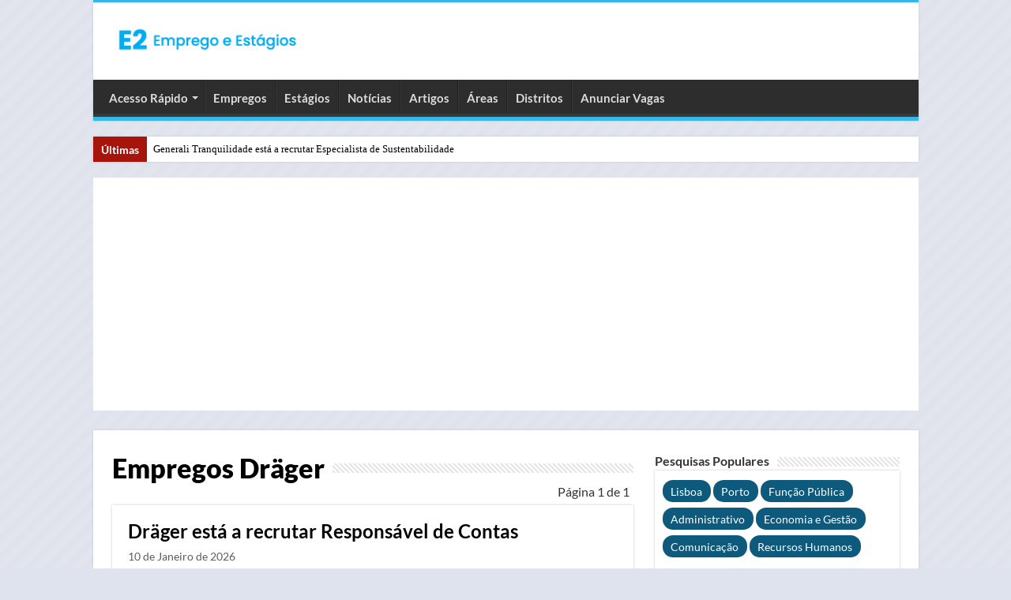

--- FILE ---
content_type: text/html; charset=UTF-8
request_url: https://www.empregoestagios.com/emprego-empresa/drager/
body_size: 14539
content:
<!DOCTYPE html>
<html lang="pt-PT">
<head>
<meta charset="UTF-8"/>
<link rel="profile" href="http://gmpg.org/xfn/11"/>
<link rel="pingback" href="https://www.empregoestagios.com/xmlrpc.php"/>
<link rel="preload" href="https://www.empregoestagios.com/wp-includes/js/jquery/jquery.min.js" as="script">
<link rel="preconnect" href="https://pagead2.googlesyndication.com" crossorigin>
<link rel="preconnect" href="https://fundingchoicesmessages.google.com" crossorigin>
<script data-cfasync="false" data-no-defer="1" data-no-minify="1" data-no-optimize="1">var ewww_webp_supported=!1;function check_webp_feature(A,e){var w;e=void 0!==e?e:function(){},ewww_webp_supported?e(ewww_webp_supported):((w=new Image).onload=function(){ewww_webp_supported=0<w.width&&0<w.height,e&&e(ewww_webp_supported)},w.onerror=function(){e&&e(!1)},w.src="data:image/webp;base64,"+{alpha:"UklGRkoAAABXRUJQVlA4WAoAAAAQAAAAAAAAAAAAQUxQSAwAAAARBxAR/Q9ERP8DAABWUDggGAAAABQBAJ0BKgEAAQAAAP4AAA3AAP7mtQAAAA=="}[A])}check_webp_feature("alpha");</script><script data-cfasync="false" data-no-defer="1" data-no-minify="1" data-no-optimize="1">var Arrive=function(c,w){"use strict";if(c.MutationObserver&&"undefined"!=typeof HTMLElement){var r,a=0,u=(r=HTMLElement.prototype.matches||HTMLElement.prototype.webkitMatchesSelector||HTMLElement.prototype.mozMatchesSelector||HTMLElement.prototype.msMatchesSelector,{matchesSelector:function(e,t){return e instanceof HTMLElement&&r.call(e,t)},addMethod:function(e,t,r){var a=e[t];e[t]=function(){return r.length==arguments.length?r.apply(this,arguments):"function"==typeof a?a.apply(this,arguments):void 0}},callCallbacks:function(e,t){t&&t.options.onceOnly&&1==t.firedElems.length&&(e=[e[0]]);for(var r,a=0;r=e[a];a++)r&&r.callback&&r.callback.call(r.elem,r.elem);t&&t.options.onceOnly&&1==t.firedElems.length&&t.me.unbindEventWithSelectorAndCallback.call(t.target,t.selector,t.callback)},checkChildNodesRecursively:function(e,t,r,a){for(var i,n=0;i=e[n];n++)r(i,t,a)&&a.push({callback:t.callback,elem:i}),0<i.childNodes.length&&u.checkChildNodesRecursively(i.childNodes,t,r,a)},mergeArrays:function(e,t){var r,a={};for(r in e)e.hasOwnProperty(r)&&(a[r]=e[r]);for(r in t)t.hasOwnProperty(r)&&(a[r]=t[r]);return a},toElementsArray:function(e){return e=void 0!==e&&("number"!=typeof e.length||e===c)?[e]:e}}),e=(l.prototype.addEvent=function(e,t,r,a){a={target:e,selector:t,options:r,callback:a,firedElems:[]};return this._beforeAdding&&this._beforeAdding(a),this._eventsBucket.push(a),a},l.prototype.removeEvent=function(e){for(var t,r=this._eventsBucket.length-1;t=this._eventsBucket[r];r--)e(t)&&(this._beforeRemoving&&this._beforeRemoving(t),(t=this._eventsBucket.splice(r,1))&&t.length&&(t[0].callback=null))},l.prototype.beforeAdding=function(e){this._beforeAdding=e},l.prototype.beforeRemoving=function(e){this._beforeRemoving=e},l),t=function(i,n){var o=new e,l=this,s={fireOnAttributesModification:!1};return o.beforeAdding(function(t){var e=t.target;e!==c.document&&e!==c||(e=document.getElementsByTagName("html")[0]);var r=new MutationObserver(function(e){n.call(this,e,t)}),a=i(t.options);r.observe(e,a),t.observer=r,t.me=l}),o.beforeRemoving(function(e){e.observer.disconnect()}),this.bindEvent=function(e,t,r){t=u.mergeArrays(s,t);for(var a=u.toElementsArray(this),i=0;i<a.length;i++)o.addEvent(a[i],e,t,r)},this.unbindEvent=function(){var r=u.toElementsArray(this);o.removeEvent(function(e){for(var t=0;t<r.length;t++)if(this===w||e.target===r[t])return!0;return!1})},this.unbindEventWithSelectorOrCallback=function(r){var a=u.toElementsArray(this),i=r,e="function"==typeof r?function(e){for(var t=0;t<a.length;t++)if((this===w||e.target===a[t])&&e.callback===i)return!0;return!1}:function(e){for(var t=0;t<a.length;t++)if((this===w||e.target===a[t])&&e.selector===r)return!0;return!1};o.removeEvent(e)},this.unbindEventWithSelectorAndCallback=function(r,a){var i=u.toElementsArray(this);o.removeEvent(function(e){for(var t=0;t<i.length;t++)if((this===w||e.target===i[t])&&e.selector===r&&e.callback===a)return!0;return!1})},this},i=new function(){var s={fireOnAttributesModification:!1,onceOnly:!1,existing:!1};function n(e,t,r){return!(!u.matchesSelector(e,t.selector)||(e._id===w&&(e._id=a++),-1!=t.firedElems.indexOf(e._id)))&&(t.firedElems.push(e._id),!0)}var c=(i=new t(function(e){var t={attributes:!1,childList:!0,subtree:!0};return e.fireOnAttributesModification&&(t.attributes=!0),t},function(e,i){e.forEach(function(e){var t=e.addedNodes,r=e.target,a=[];null!==t&&0<t.length?u.checkChildNodesRecursively(t,i,n,a):"attributes"===e.type&&n(r,i)&&a.push({callback:i.callback,elem:r}),u.callCallbacks(a,i)})})).bindEvent;return i.bindEvent=function(e,t,r){t=void 0===r?(r=t,s):u.mergeArrays(s,t);var a=u.toElementsArray(this);if(t.existing){for(var i=[],n=0;n<a.length;n++)for(var o=a[n].querySelectorAll(e),l=0;l<o.length;l++)i.push({callback:r,elem:o[l]});if(t.onceOnly&&i.length)return r.call(i[0].elem,i[0].elem);setTimeout(u.callCallbacks,1,i)}c.call(this,e,t,r)},i},o=new function(){var a={};function i(e,t){return u.matchesSelector(e,t.selector)}var n=(o=new t(function(){return{childList:!0,subtree:!0}},function(e,r){e.forEach(function(e){var t=e.removedNodes,e=[];null!==t&&0<t.length&&u.checkChildNodesRecursively(t,r,i,e),u.callCallbacks(e,r)})})).bindEvent;return o.bindEvent=function(e,t,r){t=void 0===r?(r=t,a):u.mergeArrays(a,t),n.call(this,e,t,r)},o};d(HTMLElement.prototype),d(NodeList.prototype),d(HTMLCollection.prototype),d(HTMLDocument.prototype),d(Window.prototype);var n={};return s(i,n,"unbindAllArrive"),s(o,n,"unbindAllLeave"),n}function l(){this._eventsBucket=[],this._beforeAdding=null,this._beforeRemoving=null}function s(e,t,r){u.addMethod(t,r,e.unbindEvent),u.addMethod(t,r,e.unbindEventWithSelectorOrCallback),u.addMethod(t,r,e.unbindEventWithSelectorAndCallback)}function d(e){e.arrive=i.bindEvent,s(i,e,"unbindArrive"),e.leave=o.bindEvent,s(o,e,"unbindLeave")}}(window,void 0),ewww_webp_supported=!1;function check_webp_feature(e,t){var r;ewww_webp_supported?t(ewww_webp_supported):((r=new Image).onload=function(){ewww_webp_supported=0<r.width&&0<r.height,t(ewww_webp_supported)},r.onerror=function(){t(!1)},r.src="data:image/webp;base64,"+{alpha:"UklGRkoAAABXRUJQVlA4WAoAAAAQAAAAAAAAAAAAQUxQSAwAAAARBxAR/Q9ERP8DAABWUDggGAAAABQBAJ0BKgEAAQAAAP4AAA3AAP7mtQAAAA==",animation:"UklGRlIAAABXRUJQVlA4WAoAAAASAAAAAAAAAAAAQU5JTQYAAAD/////AABBTk1GJgAAAAAAAAAAAAAAAAAAAGQAAABWUDhMDQAAAC8AAAAQBxAREYiI/gcA"}[e])}function ewwwLoadImages(e){if(e){for(var t=document.querySelectorAll(".batch-image img, .image-wrapper a, .ngg-pro-masonry-item a, .ngg-galleria-offscreen-seo-wrapper a"),r=0,a=t.length;r<a;r++)ewwwAttr(t[r],"data-src",t[r].getAttribute("data-webp")),ewwwAttr(t[r],"data-thumbnail",t[r].getAttribute("data-webp-thumbnail"));for(var i=document.querySelectorAll("div.woocommerce-product-gallery__image"),r=0,a=i.length;r<a;r++)ewwwAttr(i[r],"data-thumb",i[r].getAttribute("data-webp-thumb"))}for(var n=document.querySelectorAll("video"),r=0,a=n.length;r<a;r++)ewwwAttr(n[r],"poster",e?n[r].getAttribute("data-poster-webp"):n[r].getAttribute("data-poster-image"));for(var o,l=document.querySelectorAll("img.ewww_webp_lazy_load"),r=0,a=l.length;r<a;r++)e&&(ewwwAttr(l[r],"data-lazy-srcset",l[r].getAttribute("data-lazy-srcset-webp")),ewwwAttr(l[r],"data-srcset",l[r].getAttribute("data-srcset-webp")),ewwwAttr(l[r],"data-lazy-src",l[r].getAttribute("data-lazy-src-webp")),ewwwAttr(l[r],"data-src",l[r].getAttribute("data-src-webp")),ewwwAttr(l[r],"data-orig-file",l[r].getAttribute("data-webp-orig-file")),ewwwAttr(l[r],"data-medium-file",l[r].getAttribute("data-webp-medium-file")),ewwwAttr(l[r],"data-large-file",l[r].getAttribute("data-webp-large-file")),null!=(o=l[r].getAttribute("srcset"))&&!1!==o&&o.includes("R0lGOD")&&ewwwAttr(l[r],"src",l[r].getAttribute("data-lazy-src-webp"))),l[r].className=l[r].className.replace(/\bewww_webp_lazy_load\b/,"");for(var s=document.querySelectorAll(".ewww_webp"),r=0,a=s.length;r<a;r++)e?(ewwwAttr(s[r],"srcset",s[r].getAttribute("data-srcset-webp")),ewwwAttr(s[r],"src",s[r].getAttribute("data-src-webp")),ewwwAttr(s[r],"data-orig-file",s[r].getAttribute("data-webp-orig-file")),ewwwAttr(s[r],"data-medium-file",s[r].getAttribute("data-webp-medium-file")),ewwwAttr(s[r],"data-large-file",s[r].getAttribute("data-webp-large-file")),ewwwAttr(s[r],"data-large_image",s[r].getAttribute("data-webp-large_image")),ewwwAttr(s[r],"data-src",s[r].getAttribute("data-webp-src"))):(ewwwAttr(s[r],"srcset",s[r].getAttribute("data-srcset-img")),ewwwAttr(s[r],"src",s[r].getAttribute("data-src-img"))),s[r].className=s[r].className.replace(/\bewww_webp\b/,"ewww_webp_loaded");window.jQuery&&jQuery.fn.isotope&&jQuery.fn.imagesLoaded&&(jQuery(".fusion-posts-container-infinite").imagesLoaded(function(){jQuery(".fusion-posts-container-infinite").hasClass("isotope")&&jQuery(".fusion-posts-container-infinite").isotope()}),jQuery(".fusion-portfolio:not(.fusion-recent-works) .fusion-portfolio-wrapper").imagesLoaded(function(){jQuery(".fusion-portfolio:not(.fusion-recent-works) .fusion-portfolio-wrapper").isotope()}))}function ewwwWebPInit(e){ewwwLoadImages(e),ewwwNggLoadGalleries(e),document.arrive(".ewww_webp",function(){ewwwLoadImages(e)}),document.arrive(".ewww_webp_lazy_load",function(){ewwwLoadImages(e)}),document.arrive("videos",function(){ewwwLoadImages(e)}),"loading"==document.readyState?document.addEventListener("DOMContentLoaded",ewwwJSONParserInit):("undefined"!=typeof galleries&&ewwwNggParseGalleries(e),ewwwWooParseVariations(e))}function ewwwAttr(e,t,r){null!=r&&!1!==r&&e.setAttribute(t,r)}function ewwwJSONParserInit(){"undefined"!=typeof galleries&&check_webp_feature("alpha",ewwwNggParseGalleries),check_webp_feature("alpha",ewwwWooParseVariations)}function ewwwWooParseVariations(e){if(e)for(var t=document.querySelectorAll("form.variations_form"),r=0,a=t.length;r<a;r++){var i=t[r].getAttribute("data-product_variations"),n=!1;try{for(var o in i=JSON.parse(i))void 0!==i[o]&&void 0!==i[o].image&&(void 0!==i[o].image.src_webp&&(i[o].image.src=i[o].image.src_webp,n=!0),void 0!==i[o].image.srcset_webp&&(i[o].image.srcset=i[o].image.srcset_webp,n=!0),void 0!==i[o].image.full_src_webp&&(i[o].image.full_src=i[o].image.full_src_webp,n=!0),void 0!==i[o].image.gallery_thumbnail_src_webp&&(i[o].image.gallery_thumbnail_src=i[o].image.gallery_thumbnail_src_webp,n=!0),void 0!==i[o].image.thumb_src_webp&&(i[o].image.thumb_src=i[o].image.thumb_src_webp,n=!0));n&&ewwwAttr(t[r],"data-product_variations",JSON.stringify(i))}catch(e){}}}function ewwwNggParseGalleries(e){if(e)for(var t in galleries){var r=galleries[t];galleries[t].images_list=ewwwNggParseImageList(r.images_list)}}function ewwwNggLoadGalleries(e){e&&document.addEventListener("ngg.galleria.themeadded",function(e,t){window.ngg_galleria._create_backup=window.ngg_galleria.create,window.ngg_galleria.create=function(e,t){var r=$(e).data("id");return galleries["gallery_"+r].images_list=ewwwNggParseImageList(galleries["gallery_"+r].images_list),window.ngg_galleria._create_backup(e,t)}})}function ewwwNggParseImageList(e){for(var t in e){var r=e[t];if(void 0!==r["image-webp"]&&(e[t].image=r["image-webp"],delete e[t]["image-webp"]),void 0!==r["thumb-webp"]&&(e[t].thumb=r["thumb-webp"],delete e[t]["thumb-webp"]),void 0!==r.full_image_webp&&(e[t].full_image=r.full_image_webp,delete e[t].full_image_webp),void 0!==r.srcsets)for(var a in r.srcsets)nggSrcset=r.srcsets[a],void 0!==r.srcsets[a+"-webp"]&&(e[t].srcsets[a]=r.srcsets[a+"-webp"],delete e[t].srcsets[a+"-webp"]);if(void 0!==r.full_srcsets)for(var i in r.full_srcsets)nggFSrcset=r.full_srcsets[i],void 0!==r.full_srcsets[i+"-webp"]&&(e[t].full_srcsets[i]=r.full_srcsets[i+"-webp"],delete e[t].full_srcsets[i+"-webp"])}return e}check_webp_feature("alpha",ewwwWebPInit);</script><meta name='robots' content='index, follow, max-image-preview:large, max-snippet:-1, max-video-preview:-1'/>

	
	<style id="aoatfcss" media="all">@charset "UTF-8";*{padding:0;margin:0;outline:none;list-style:none;border:0 none}*,*:before,*:after{-webkit-box-sizing:border-box;-moz-box-sizing:border-box;-ms-box-sizing:border-box;box-sizing:border-box}html{-ms-touch-action:manipulation;touch-action:manipulation}body{background:#fff url(//www.empregoestagios.com/wp-content/themes/v3/images/patterns/body-bg7.png);color:#333;font-family:'Droid Sans',Arial,Verdana,sans-serif;font-size:13px}h1,h2,h3{font-weight:400}a{color:#000;text-decoration:none}.clear{clear:both}#theme-header:after,#main-nav:after{display:block;visibility:hidden;clear:both;height:0;content:" "}input{border:1px solid #ccc;background:#fff;font-size:inherit}input{padding:5px;outline:none}button{padding:4px;vertical-align:middle}input[type=text]{border-color:#f1f1f1;border-top-color:#ddd;border-left-color:#ddd;background-color:#f9f9f9;color:#515151;font:12px Tahoma;padding:8px;margin-bottom:7px;-webkit-border-radius:3px;-moz-border-radius:3px;border-radius:3px}a.more-link{width:auto;position:relative;background-color:#f88c00;color:#fff;padding:5px 12px;font:12px Tahoma;display:inline-block;line-height:22px;border:0 none;text-decoration:none;-webkit-border-radius:2px;-moz-border-radius:2px;border-radius:2px;-webkit-appearance:none!important;-moz-appearance:none!important;appearance:none!important}::-webkit-scrollbar-track{background:#fff;-webkit-box-shadow:inset 1px 1px 2px #e0e0e0;border:1px solid #d8d8d8}::-webkit-scrollbar-thumb{background:#f88c00;-webkit-box-shadow:inset 1px 1px 2px rgba(155,155,155,.4)}::-webkit-scrollbar-thumb:hover{-webkit-box-shadow:inset 1px 1px 10px rgba(0,0,0,.3)}::-webkit-scrollbar-thumb:active{background:#888;-webkit-box-shadow:inset 1px 1px 2px rgba(0,0,0,.3)}@font-face{font-family:'BebasNeueRegular';src:url(//www.empregoestagios.com/wp-content/themes/v3/fonts/BebasNeue/BebasNeue-webfont.eot);src:url(//www.empregoestagios.com/wp-content/themes/v3/fonts/BebasNeue/BebasNeue-webfont.eot?#iefix) format('embedded-opentype'),url(//www.empregoestagios.com/wp-content/themes/v3/fonts/BebasNeue/BebasNeue-webfont.woff) format('woff'),url(//www.empregoestagios.com/wp-content/themes/v3/fonts/BebasNeue/BebasNeue-webfont.ttf) format('truetype'),url(//www.empregoestagios.com/wp-content/themes/v3/fonts/BebasNeue/BebasNeue-webfont.svg#BebasNeueRegular) format('svg');font-weight:400;font-style:normal;font-display:swap}@font-face{font-family:'tiefontello';src:url(//www.empregoestagios.com/wp-content/themes/v3/fonts/tiefont/fontello.eot);src:url(//www.empregoestagios.com/wp-content/themes/v3/fonts/tiefont/fontello.eot?14434071#iefix) format('embedded-opentype'),url(//www.empregoestagios.com/wp-content/themes/v3/fonts/tiefont/fontello.woff) format('woff'),url(//www.empregoestagios.com/wp-content/themes/v3/fonts/tiefont/fontello.ttf) format('truetype'),url(//www.empregoestagios.com/wp-content/themes/v3/fonts/tiefont/fontello.svg) format('svg');font-weight:400;font-style:normal;font-display:swap}@media screen and (-webkit-min-device-pixel-ratio:0){@font-face{font-family:'tiefontello';src:url(//www.empregoestagios.com/wp-content/themes/v3/fonts/tiefont/fontello.svg) format('svg')}}.wrapper-outer{position:relative}.background-cover{position:fixed;background-repeat:no-repeat;top:0;left:0;z-index:0;overflow:hidden;width:100%;height:100%;-webkit-background-size:cover;-moz-background-size:cover;-o-background-size:cover;background-size:cover}.container{width:1045px;margin:0 auto}#wrapper.boxed{margin:0 auto}#wrapper.boxed #theme-header,#wrapper.boxed .breaking-news,#wrapper.boxed #main-content{width:1045px;-webkit-box-shadow:0 0 3px #cacaca;-moz-box-shadow:0 0 3px #cacaca;box-shadow:0 0 3px #cacaca}#wrapper.boxed #main-content{padding-right:24px;padding-left:24px}#theme-header{background:#fff;margin:0 auto 25px;border-top:3px solid #f88c00;position:relative}#main-nav ul li.menu-item-has-children:after{position:absolute;right:7px;top:50%;display:inline-block;content:'';width:0;height:0;border:4px solid transparent;border-top:4px solid #bbb}.header-content{padding:20px 15px;margin:0 auto}.logo{float:left}.logo img{max-width:100%}.logo h1{font:bold 32pt arial}.logo strong{display:none}#main-nav{margin:0 auto;background:#2d2d2d;box-shadow:inset -1px -5px 0 -1px #393939;min-height:52px;border-bottom:5px solid #f88c00}#main-nav .container{position:relative}#main-nav .main-menu{margin-left:10px}#main-nav ul li{font-size:13px;position:relative;display:inline-block;float:left;border:1px solid #222;border-width:0 0 0 1px;height:42px}#main-nav ul li:first-child,#main-nav ul li:first-child a{border:0 none}#main-nav ul li:last-child a{border-right-width:0}#main-nav ul li a{display:block;height:42px;position:relative;line-height:47px;color:#ddd;padding:0 10px;border:1px solid #383838;border-width:0 0 0 1px}#main-nav ul li.menu-item-has-children a{padding-right:20px}#main-nav ul li.menu-item-has-children:after{border-top-color:#ddd}#main-nav ul ul.sub-menu{width:200px;z-index:250}#main-nav .menu-sub-content{display:none;padding:0;position:absolute;z-index:205;border-top:2px solid #f88c00;background:#2d2d2d;color:#999;-webkit-box-shadow:0 3px 4px 1px rgba(0,0,0,.2);box-shadow:0 3px 4px 1px rgba(0,0,0,.2);-webkit-border-bottom-right-radius:3px;-webkit-border-bottom-left-radius:3px;-moz-border-radius-bottomright:3px;-moz-border-radius-bottomleft:3px;border-bottom-right-radius:3px;border-bottom-left-radius:3px}#main-nav ul ul li,#main-nav ul ul li:first-child{background:0 0!important;width:100%;border:0 none;border-bottom:1px solid #333;font-size:12px;height:auto!important;margin:0!important}#main-nav ul ul li:first-child{border-top:0 none!important}#main-nav ul ul a{border:0 none;background:0 0!important;height:auto!important;line-height:1.5em!important;padding:7px;display:block;margin-right:0;z-index:210;color:#ccc}.breaking-news{background:#fff;height:32px;margin:-5px auto 25px;overflow:hidden;position:relative}.breaking-news span.breaking-news-title{background:#a7140c;display:block;float:left;padding:8px 10px 0;height:32px;color:#fff;font-family:BebasNeueRegular,arial,Georgia,serif;font-size:14pt}.breaking-news span.breaking-news-title i{display:none}.breaking-news ul{float:left}.breaking-news ul li{display:block}.breaking-news ul a{padding:8px;display:block;white-space:nowrap;font-family:tahoma;background:#fff}#main-content{background:#fff;margin:20px auto 25px;position:relative;padding:24px 0;-webkit-transform:none}#main-content:after{display:block;visibility:hidden;clear:both;height:0;content:"."}.content{float:left;width:660px}.cat-box{margin-bottom:35px}.cat-box-title{padding:3px 0;overflow:hidden}.cat-box-title h2{float:left;margin-right:10px;font-size:22px;font-family:BebasNeueRegular,arial,Georgia,serif}.cat-box-title h2 a{color:#111}h2.post-box-title{font-size:20px;line-height:26px}h3.post-box-title{font-size:14px;line-height:20px}.cat-box p.post-meta{margin:5px 0 0;font-size:80%}.cat-box p.post-meta span{margin-right:7px}li.first-news p.post-meta{padding:0;margin:5px 0 10px;font-size:85%}.stripe-line{background:url(//www.empregoestagios.com/wp-content/themes/v3/images/stripe.png);height:12px;overflow:hidden;margin-top:5px}.cat-box .entry{font-size:12px}.cat-box .entry p{line-height:21px;margin-bottom:12px}.cat-box .entry a.more-link{margin-top:0}.cat-box-content{background:#fff;border-bottom:4px solid #f88c00;-webkit-box-shadow:0 0 3px #cacaca;-moz-box-shadow:0 0 3px #cacaca;box-shadow:0 0 3px #cacaca}.cat-box li.first-news .inner-content{padding:20px;overflow:hidden}.cat-box .post-thumbnail img.attachment-tie-small{max-width:90px;height:auto}p.post-meta{color:#000;margin:7px 0;font-size:85%}span.tie-date i:before,.post-meta i:before{margin-right:3px}a.more-link{color:#fff!important;float:left;margin-top:4px;padding-top:2px;padding-bottom:2px}.cat-box.column2{float:left;width:48%;margin-right:4%}.column2 li.other-news{background:#f7f7f7;overflow:hidden;padding:17px 20px;border-top:1px solid #fff;border-bottom:1px solid #eaeaea}.column2 li.other-news{padding-top:10px;padding-bottom:10px}.column2 li.first-news{border-bottom:3px solid #eaeaea;padding:0}p.post-meta span{display:inline-block;margin-right:10px}.post-thumbnail{margin-right:15px;position:relative;line-height:0}.post-thumbnail a{display:block!important;font-size:0}.post-thumbnail img{height:auto;max-width:100%;width:100%}.post-thumbnail img.attachment-tie-small{max-width:100px}.overlay-icon:before{content:'\f15c';color:#fff;display:block;position:absolute;top:50%;left:50%;border:3px solid #fff;border-radius:100%;width:40px;height:40px;text-align:center;font-size:18px;line-height:35px;margin:-20px 0 0 -20px;opacity:0;-webkit-backface-visibility:hidden;-webkit-transform:scale(0);-moz-transform:scale(0);-ms-transform:scale(0);-o-transform:scale(0);transform:scale(0)}.cat-box li .post-thumbnail{margin:0 10px 0 0}.column2 .post-thumbnail{float:left}.cat-box.column2 li.first-news .post-thumbnail{margin:0 0 10px;float:none}.entry{word-wrap:break-word;line-height:22px}.entry p{margin-bottom:15px}img{max-width:100%;height:auto;vertical-align:middle}.home-e3lan{clear:both;margin:20px auto;text-align:center;min-height:1px}.home-e3lan ins{margin:0 auto!important;padding:0!important;background:0 0!important;text-decoration:none!important}.content .ei-slider{height:330px}.content .ei-title h3{font-size:12px;line-height:14px}.content .ei-title h2{font-size:22px}.ei-slider{position:relative;width:100%;max-width:100%;height:498px;margin:0 auto 35px}.ei-slider-large{height:100%;width:100%;position:relative;overflow:hidden}.ei-slider-large li{position:absolute;top:0;left:0;overflow:hidden;height:100%;width:100%}.ei-slider-large li img{width:100%!important;margin:0!important}.ei-title{position:absolute;right:10%;margin-right:0;margin-left:2%;width:88%;bottom:25%;color:#fff;opacity:.8}.ei-title h2,.ei-title h3{text-align:right}.ei-title h2{color:#b5b5b5;font-size:35px;font-family:BebasNeueRegular,arial,Georgia,serif;background:#000;float:right;padding:5px;margin-bottom:5px}.ei-title h3{clear:both;font-size:14px;line-height:20px;max-width:90%;float:right;background:#000;padding:5px}.ei-slider-thumbs{height:13px;margin:0 auto;position:relative;max-width:100%!important}.ei-title a{color:#fff}.ei-slider-thumbs li{position:relative;float:left;height:100%}.ei-slider-thumbs li.ei-slider-element{top:0;left:0;position:absolute;height:100%;z-index:10;text-indent:-9000px;background:#f88c00}.ei-slider-thumbs li a{display:block;text-indent:-9000px;background:#666;width:100%;height:100%;border-right:1px solid #888}.ei-slider-thumbs li:last-child a{border-right:0 none}#slide-out{background:#222;position:absolute;display:block;left:0;top:0;z-index:1;height:100%;width:80%;color:#ddd;-webkit-transform:translate3d(-101%,0,0);-moz-transform:translate3d(-100%,0,0);-ms-transform:translate3d(-100%,0,0);-o-transform:translate3d(-100%,0,0);transform:translate3d(-100%,0,0);-webkit-backface-visibility:hidden;-moz-backface-visibility:hidden;-ms-backface-visibility:hidden;-o-backface-visibility:hidden;backface-visibility:hidden}.search-mobile{margin:15px 10px;height:30px;overflow:hidden;background:#fcfcfc;border:1px solid #ddd;border-top-color:#d1d1d1;border-left-color:#d1d1d1;overflow:hidden;position:relative;-webkit-border-radius:20px;-moz-border-radius:20px;border-radius:20px;-webkit-box-shadow:inset 0 2px 5px #eee;-moz-box-shadow:inset 0 2px 5px #eee;box-shadow:inset 0 2px 5px #eee}.search-mobile #s-mobile{background:0 0;float:right;margin:0;padding:7px 12px;width:100%;color:#444;border:0 none}.search-mobile button.search-button{background:0 0;position:absolute;top:0;right:0;height:28px;padding:0;width:40px;font-size:18px;color:#666}#mobile-menu{border-top:1px solid #2d2d2d;display:none}#slide-out-open{display:none;margin:0;position:absolute;top:33px;left:5px;opacity:1;height:33px;width:40px;z-index:505}#slide-out-open span{left:6px}#slide-out-open span,#slide-out-open span:after,#slide-out-open span:before{top:5px;position:absolute;content:' ';display:block;height:3px;width:28px;background:#333;-webkit-border-radius:10px;-moz-border-radius:10px;border-radius:10px}#slide-out-open span:before{top:8px}#slide-out-open span:after{top:16px}@media only screen and (max-width:1045px){#wrapper.boxed{width:99%}#wrapper.boxed #theme-header,#wrapper.boxed .breaking-news,#wrapper.boxed #main-content,#wrapper.boxed .container{width:100%}#wrapper.boxed #main-content{padding:15px}.content{width:66.5%}.ei-slider{height:480px}.content .ei-slider{height:315px}}@media only screen and (max-width:990px){.logo{float:none!important;text-align:center;margin:0!important;clear:both}.ei-slider{height:466px}.content .ei-slider{height:481px}.ei-title h2,.content .ei-title h2{font-size:30px}.ei-title h3,.content .ei-title h3{font-size:14px}.content{width:100%;float:none}}@media only screen and (max-width:900px){#main-nav{display:none}#slide-out-open{display:block}.ei-slider{height:431px}.content .ei-slider{height:450px}#wrapper{background-color:#fff;width:100%!important}#wrapper #theme-header{margin-top:0;width:100%!important;-webkit-box-shadow:0 0 3px #cacaca!important;-moz-box-shadow:0 0 3px #cacaca!important;box-shadow:0 0 3px #cacaca!important}#wrapper .breaking-news{width:99%!important;margin-right:auto;margin-left:auto;margin-bottom:10px;-webkit-box-shadow:0 0 1px #cacaca!important;-moz-box-shadow:0 0 1px #cacaca!important;box-shadow:0 0 1px #cacaca!important}#wrapper #main-content{width:99%!important;padding:0!important;-webkit-box-shadow:none!important;-moz-box-shadow:none!important;box-shadow:none!important}#wrapper #main-content{margin-top:10px}.header-content{padding-right:0;padding-left:0}}@media only screen and (max-width:670px){.breaking-news span.breaking-news-title span{display:none}.breaking-news span.breaking-news-title{padding-bottom:7px}.breaking-news span.breaking-news-title i{display:block;margin-top:-2px}.cat-box.column2{float:none;width:100%;margin-right:0;margin-left:0}}@media only screen and (max-width:500px){.ei-title h2,.content .ei-title h2{font-size:22px}.ei-title h3{display:none!important}.cat-box li.first-news .inner-content{padding:10px}.column2 li.other-news{padding-right:10px;padding-left:10px}}@media only screen and (max-width:350px){.logo{text-align:right;padding-right:20px}.logo img{max-width:50%;height:auto}#main-content{padding-top:0}.overlay-icon:before{border-width:2px;width:30px;height:30px;font-size:14px;line-height:26px;margin:-15px 0 0 -15px}}@media only screen and (max-width:800px){.ei-slider,.content .ei-slider{height:411px}}@media only screen and (max-width:700px){.ei-slider,.content .ei-slider{height:350px}}@media only screen and (max-width:600px){.ei-slider,.content .ei-slider{height:300px}}@media only screen and (max-width:500px){.ei-slider,.content .ei-slider{height:250px}}@media only screen and (max-width:400px){.ei-slider,.content .ei-slider{height:200px}}</style><link rel="stylesheet" media="print" href="https://www.empregoestagios.com/wp-content/cache/autoptimize/css/autoptimize_5c54e890c755ba949e81a9e322be2630.css" onload="this.onload=null;this.media='all';"><noscript id="aonoscrcss"><link media="all" href="https://www.empregoestagios.com/wp-content/cache/autoptimize/css/autoptimize_5c54e890c755ba949e81a9e322be2630.css" rel="stylesheet"></noscript><title>Empregos Dräger - Janeiro 2026 - E2 Emprego e Estágios</title>
	<meta name="description" content="Recrutamento Dräger - Ofertas de emprego e estágios Dräger - Página 1 de 1"/>
	<link rel="canonical" href="https://www.empregoestagios.com/emprego-empresa/drager/"/>
	<meta property="og:locale" content="pt_PT"/>
	<meta property="og:type" content="article"/>
	<meta property="og:title" content="Empregos Dräger - Janeiro 2026 - E2 Emprego e Estágios"/>
	<meta property="og:description" content="Recrutamento Dräger - Ofertas de emprego e estágios Dräger - Página 1 de 1"/>
	<meta property="og:url" content="https://www.empregoestagios.com/emprego-empresa/drager/"/>
	<meta property="og:site_name" content="E2 Emprego e Estágios"/>
	<meta property="og:image" content="https://www.empregoestagios.com/wp-content/uploads/2024/05/e2-emprego-e-estagios.png"/>
	<meta property="og:image:width" content="1600"/>
	<meta property="og:image:height" content="840"/>
	<meta property="og:image:type" content="image/png"/>
	<meta name="twitter:card" content="summary_large_image"/>
	<meta name="twitter:site" content="@E2Emprego"/>
	<script type="application/ld+json" class="schema-graph">{"@context":"https://schema.org","@graph":[{"@type":"CollectionPage","@id":"https://www.empregoestagios.com/emprego-empresa/drager/","url":"https://www.empregoestagios.com/emprego-empresa/drager/","name":"Empregos Dräger - Janeiro 2026 - E2 Emprego e Estágios","isPartOf":{"@id":"https://www.empregoestagios.com/#website"},"primaryImageOfPage":{"@id":"https://www.empregoestagios.com/emprego-empresa/drager/#primaryimage"},"image":{"@id":"https://www.empregoestagios.com/emprego-empresa/drager/#primaryimage"},"thumbnailUrl":"https://www.empregoestagios.com/wp-content/uploads/2023/01/Drager.png","description":"Recrutamento Dräger - Ofertas de emprego e estágios Dräger - Página 1 de 1","breadcrumb":{"@id":"https://www.empregoestagios.com/emprego-empresa/drager/#breadcrumb"},"inLanguage":"pt-PT"},{"@type":"ImageObject","inLanguage":"pt-PT","@id":"https://www.empregoestagios.com/emprego-empresa/drager/#primaryimage","url":"https://www.empregoestagios.com/wp-content/uploads/2023/01/Drager.png","contentUrl":"https://www.empregoestagios.com/wp-content/uploads/2023/01/Drager.png","width":1600,"height":840,"caption":"Dräger"},{"@type":"BreadcrumbList","@id":"https://www.empregoestagios.com/emprego-empresa/drager/#breadcrumb","itemListElement":[{"@type":"ListItem","position":1,"name":"Início","item":"https://www.empregoestagios.com/"},{"@type":"ListItem","position":2,"name":"Dräger"}]},{"@type":"WebSite","@id":"https://www.empregoestagios.com/#website","url":"https://www.empregoestagios.com/","name":"E2 Emprego e Estágios","description":"Portal de Empregos em Portugal","publisher":{"@id":"https://www.empregoestagios.com/#organization"},"alternateName":"E2","potentialAction":[{"@type":"SearchAction","target":{"@type":"EntryPoint","urlTemplate":"https://www.empregoestagios.com/?s={search_term_string}"},"query-input":{"@type":"PropertyValueSpecification","valueRequired":true,"valueName":"search_term_string"}}],"inLanguage":"pt-PT"},{"@type":"Organization","@id":"https://www.empregoestagios.com/#organization","name":"E2 Emprego e Estágios","alternateName":"E2","url":"https://www.empregoestagios.com/","logo":{"@type":"ImageObject","inLanguage":"pt-PT","@id":"https://www.empregoestagios.com/#/schema/logo/image/","url":"https://www.empregoestagios.com/wp-content/uploads/2017/11/logo_144.png","contentUrl":"https://www.empregoestagios.com/wp-content/uploads/2017/11/logo_144.png","width":144,"height":144,"caption":"E2 Emprego e Estágios"},"image":{"@id":"https://www.empregoestagios.com/#/schema/logo/image/"},"sameAs":["https://www.facebook.com/e2empregoestagios","https://x.com/E2Emprego"]}]}</script>
	


<link rel='dns-prefetch' href='//www.empregoestagios.com'/>


<link rel="alternate" type="application/rss+xml" title="E2 Emprego e Estágios &raquo; Feed" href="https://www.empregoestagios.com/feed/"/>
<link rel="alternate" type="application/rss+xml" title="Feed de etiquetas E2 Emprego e Estágios &raquo; Dräger" href="https://www.empregoestagios.com/emprego-empresa/drager/feed/"/>

<style id='classic-theme-styles-inline-css' type='text/css'>.wp-block-button__link{color:#fff;background-color:#32373c;border-radius:9999px;box-shadow:none;text-decoration:none;padding:calc(.667em + 2px) calc(1.333em + 2px);font-size:1.125em}.wp-block-file__button{background:#32373c;color:#fff;text-decoration:none}</style>

<noscript><link rel='stylesheet' href='https://www.empregoestagios.com/wp-content/cache/autoptimize/css/autoptimize_single_092aa669d3e6d5e42206ecc505c55b72.css?ver=1746187090' type='text/css' media='all'/></noscript><link rel='stylesheet' id='Lato-css' href='https://www.empregoestagios.com/wp-content/cache/autoptimize/css/autoptimize_single_092aa669d3e6d5e42206ecc505c55b72.css?ver=1746187090' type='text/css' media='print' onload="this.onload=null;this.media='all';"/>
<script type="text/javascript" src="https://www.empregoestagios.com/wp-includes/js/jquery/jquery.min.js" id="jquery-core-js"></script>

<script type="text/javascript">(function(url){if(/(?:Chrome\/26\.0\.1410\.63 Safari\/537\.31|WordfenceTestMonBot)/.test(navigator.userAgent)){return;}var addEvent=function(evt,handler){if(window.addEventListener){document.addEventListener(evt,handler,false);}else if(window.attachEvent){document.attachEvent('on'+evt,handler);}};var removeEvent=function(evt,handler){if(window.removeEventListener){document.removeEventListener(evt,handler,false);}else if(window.detachEvent){document.detachEvent('on'+evt,handler);}};var evts='contextmenu dblclick drag dragend dragenter dragleave dragover dragstart drop keydown keypress keyup mousedown mousemove mouseout mouseover mouseup mousewheel scroll'.split(' ');var logHuman=function(){if(window.wfLogHumanRan){return;}window.wfLogHumanRan=true;var wfscr=document.createElement('script');wfscr.type='text/javascript';wfscr.async=true;wfscr.src=url+'&r='+Math.random();(document.getElementsByTagName('head')[0]||document.getElementsByTagName('body')[0]).appendChild(wfscr);for(var i=0;i<evts.length;i++){removeEvent(evts[i],logHuman);}};for(var i=0;i<evts.length;i++){addEvent(evts[i],logHuman);}})('//www.empregoestagios.com/?wordfence_lh=1&hid=1033829F015DE7A64A75B5276615E8C1');</script><link rel="shortcut icon" href="https://www.empregoestagios.com/wp-content/uploads/2022/04/favicon-e2.png" title="Favicon"/>







<meta name="viewport" content="width=device-width, initial-scale=1.0"/>
<link rel="apple-touch-icon-precomposed" sizes="144x144" href="https://www.empregoestagios.com/wp-content/uploads/2017/11/logo_144.png"/>
<link rel="apple-touch-icon-precomposed" sizes="120x120" href="https://www.empregoestagios.com/wp-content/uploads/2017/11/logo_120.png"/>
<link rel="apple-touch-icon-precomposed" sizes="72x72" href="https://www.empregoestagios.com/wp-content/uploads/2017/11/logo_72.png"/>
<link rel="apple-touch-icon-precomposed" href="https://www.empregoestagios.com/wp-content/uploads/2017/11/logo_57.png"/>

<meta name="google-site-verification" content="XmoUxxcBJ2P6YCWktPm3pC9Sce-ZwZTKrhkPAhStzQw"/>

<style type="text/css" media="screen">body{font-family:'Lato'}.logo h1 a,.logo h2 a{font-family:'Lato'}.logo span{font-family:'Lato'}.top-nav,.top-nav ul li a{font-family:'Lato'}#main-nav,#main-nav ul li a{font-family:'Lato';font-size:15px;font-weight:600}.breaking-news span.breaking-news-title{font-family:'Lato';font-size:14px;font-weight:bold}.page-title{font-family:'Lato';font-size:34px;font-weight:800}.post-title{font-family:'Lato';font-size:34px;font-weight:800;font-style:normal}h2.post-box-title,h2.post-box-title a{font-family:'Lato';font-size:24px;font-weight:700}h3.post-box-title,h3.post-box-title a{font-family:'Lato';font-size:18px;font-weight:700}p.post-meta,p.post-meta a{font-family:'Lato'}body.single .entry,body.page .entry{font-family:'Lato';font-size:18px;font-weight:normal;font-style:normal}blockquote p{font-family:'Lato'}.widget-top h4,.widget-top h4 a{font-family:'Lato';font-size:16px;font-weight:700}.footer-widget-top h4,.footer-widget-top h4 a{font-family:'Lato';font-size:16px;font-weight:700}#featured-posts .featured-title h2 a{font-family:'Lato'}.ei-title h2,.slider-caption h2 a,.content .slider-caption h2 a,.slider-caption h2,.content .slider-caption h2,.content .ei-title h2{font-family:'Lato';font-size:24px;font-weight:700}.cat-box-title h2,.cat-box-title h2 a,.block-head h3,#respond h3,#comments-title,h2.review-box-header,.woocommerce-tabs .entry-content h2,.woocommerce .related.products h2,.entry .woocommerce h2,.woocommerce-billing-fields h3,.woocommerce-shipping-fields h3,#order_review_heading,#bbpress-forums fieldset.bbp-form legend,#buddypress .item-body h4,#buddypress #item-body h4{font-family:'Lato';font-size:20px;font-weight:700}#main-nav,.cat-box-content,#sidebar .widget-container,.post-listing,#commentform{border-bottom-color:#37b8eb}.search-block .search-button,#topcontrol,#main-nav ul li.current-menu-item a,#main-nav ul li.current-menu-item a:hover,#main-nav ul li.current_page_parent a,#main-nav ul li.current_page_parent a:hover,#main-nav ul li.current-menu-parent a,#main-nav ul li.current-menu-parent a:hover,#main-nav ul li.current-page-ancestor a,#main-nav ul li.current-page-ancestor a:hover,.pagination span.current,.share-post span.share-text,.flex-control-paging li a.flex-active,.ei-slider-thumbs li.ei-slider-element,.review-percentage .review-item span span,.review-final-score,.button,a.button,a.more-link,#main-content input[type="submit"],.form-submit #submit,#login-form .login-button,.widget-feedburner .feedburner-subscribe,input[type="submit"],#buddypress button,#buddypress a.button,#buddypress input[type="submit"],#buddypress input[type="reset"],#buddypress ul.button-nav li a,#buddypress div.generic-button a,#buddypress .comment-reply-link,#buddypress div.item-list-tabs ul li a span,#buddypress div.item-list-tabs ul li.selected a,#buddypress div.item-list-tabs ul li.current a,#buddypress #members-directory-form div.item-list-tabs ul li.selected span,#members-list-options a.selected,#groups-list-options a.selected,body.dark-skin #buddypress div.item-list-tabs ul li a span,body.dark-skin #buddypress div.item-list-tabs ul li.selected a,body.dark-skin #buddypress div.item-list-tabs ul li.current a,body.dark-skin #members-list-options a.selected,body.dark-skin #groups-list-options a.selected,.search-block-large .search-button,#featured-posts .flex-next:hover,#featured-posts .flex-prev:hover,a.tie-cart span.shooping-count,.woocommerce span.onsale,.woocommerce-page span.onsale,.woocommerce .widget_price_filter .ui-slider .ui-slider-handle,.woocommerce-page .widget_price_filter .ui-slider .ui-slider-handle,#check-also-close,a.post-slideshow-next,a.post-slideshow-prev,.widget_price_filter .ui-slider .ui-slider-handle,.quantity .minus:hover,.quantity .plus:hover,.mejs-container .mejs-controls .mejs-time-rail .mejs-time-current,#reading-position-indicator{background-color:#37b8eb}::-webkit-scrollbar-thumb{background-color:#37b8eb!important}#theme-footer,#theme-header,.top-nav ul li.current-menu-item:before,#main-nav .menu-sub-content,#main-nav ul ul,#check-also-box{border-top-color:#37b8eb}.search-block:after{border-right-color:#37b8eb}body.rtl .search-block:after{border-left-color:#37b8eb}#main-nav ul>li.menu-item-has-children:hover>a:after,#main-nav ul>li.mega-menu:hover>a:after{border-color:transparent transparent #37b8eb}.widget.timeline-posts li a:hover,.widget.timeline-posts li a:hover span.tie-date{color:#37b8eb}.widget.timeline-posts li a:hover span.tie-date:before{background:#37b8eb;border-color:#37b8eb}#order_review,#order_review_heading{border-color:#37b8eb}body{background-color:#dfe3ee!important;background-image:url(https://www.empregoestagios.com/wp-content/themes/v3/images/patterns/body-bg10.png);background-position:top center}</style>

<noscript><style>.lazyload[data-src]{display:none!important}</style></noscript><style>.lazyload{background-image:none!important}.lazyload:before{background-image:none!important}</style>
<script async src="https://plausible.io/js/pa-N54myBnwjzVkGYlPGZbAH.js"></script>
<script>window.plausible=window.plausible||function(){(plausible.q=plausible.q||[]).push(arguments)},plausible.init=plausible.init||function(i){plausible.o=i||{}};plausible.init()</script>



<script async src="https://pagead2.googlesyndication.com/pagead/js/adsbygoogle.js?client=ca-pub-9166885157228542" crossorigin="anonymous"></script>
</head>
	
<body id="top" class="archive tag tag-drager tag-1763 wp-theme-v3">

<div class="wrapper-outer">

	<div class="background-cover"></div>

	<aside id="slide-out">

			<div class="search-mobile">
			<form method="get" id="searchform-mobile" action="https://www.empregoestagios.com/">
				<button class="search-button" aria-label="Pesquisar" type="submit" value="Pesquisar"><i class="fa fa-search"></i></button>
				<input type="text" id="s-mobile" name="s" title="Pesquisar" value="Pesquisar" onfocus="if (this.value == 'Pesquisar') {this.value = '';}" onblur="if (this.value == '') {this.value = 'Pesquisar';}"/>
			</form>
		</div>
	
	
		<div id="mobile-menu" class="mobile-hide-icons"></div>
	</aside>

		<div id="wrapper" class="boxed">
		<div class="inner-wrapper">

		<header id="theme-header" class="theme-header">
			
		<div class="header-content">

					<a id="slide-out-open" aria-label="menu" class="slide-out-open" href="#"><span></span></a>
		
			<div class="logo">
											<a title="E2 Emprego e Estágios" href="https://www.empregoestagios.com/">
					<img src="[data-uri]" alt="E2 Emprego e Estágios" width="260" height="60" data-src="https://www.empregoestagios.com/wp-content/uploads/2022/02/e2-emprego-e-estagios.png" decoding="async" class="lazyload ewww_webp_lazy_load" data-eio-rwidth="540" data-eio-rheight="120" data-src-webp="https://www.empregoestagios.com/wp-content/uploads/2022/02/e2-emprego-e-estagios.png.webp"/><noscript><img src="https://www.empregoestagios.com/wp-content/uploads/2022/02/e2-emprego-e-estagios.png" alt="E2 Emprego e Estágios" width="260" height="60" data-eio="l"/></noscript><strong>E2 Emprego e Estágios Portal de Empregos em Portugal</strong>
				</a>
						</div>
<script type="text/javascript">jQuery(document).ready(function($){var retina=window.devicePixelRatio>1?true:false;if(retina){jQuery('#theme-header .logo img').attr('src','https://www.empregoestagios.com/wp-content/uploads/2022/02/e2-emprego-e-estagios@2x.png');jQuery('#theme-header .logo img').attr('width','260');jQuery('#theme-header .logo img').attr('height','60');}});</script>
						<div class="clear"></div>

		</div>
													<nav id="main-nav" class="fixed-enabled">
				<div class="container">

				
					<div class="main-menu"><ul id="menu-menu" class="menu"><li id="menu-item-49336" class="menu-item menu-item-type-custom menu-item-object-custom menu-item-has-children menu-item-49336"><a href="#">Acesso Rápido</a>
<ul class="sub-menu menu-sub-content">
	<li id="menu-item-49338" class="menu-item menu-item-type-post_type menu-item-object-page menu-item-49338"><a href="https://www.empregoestagios.com/emprego-lisboa/">Emprego em Lisboa</a></li>
	<li id="menu-item-49337" class="menu-item menu-item-type-post_type menu-item-object-page menu-item-49337"><a href="https://www.empregoestagios.com/emprego-porto/">Emprego no Porto</a></li>
	<li id="menu-item-73223" class="menu-item menu-item-type-taxonomy menu-item-object-category menu-item-73223"><a href="https://www.empregoestagios.com/emprego-estagios/funcao-publica/">Empregos Função Pública</a></li>
</ul>
</li>
<li id="menu-item-748" class="menu-item menu-item-type-post_type menu-item-object-page menu-item-748"><a href="https://www.empregoestagios.com/ofertas-emprego/">Empregos</a></li>
<li id="menu-item-1056" class="menu-item menu-item-type-post_type menu-item-object-page menu-item-1056"><a href="https://www.empregoestagios.com/ofertas-estagios/">Estágios</a></li>
<li id="menu-item-743" class="menu-item menu-item-type-post_type menu-item-object-page menu-item-743"><a href="https://www.empregoestagios.com/noticias/">Notícias</a></li>
<li id="menu-item-1640" class="menu-item menu-item-type-post_type menu-item-object-page menu-item-1640"><a href="https://www.empregoestagios.com/artigos/">Artigos</a></li>
<li id="menu-item-91561" class="menu-item menu-item-type-post_type menu-item-object-page menu-item-91561"><a href="https://www.empregoestagios.com/areas/">Áreas</a></li>
<li id="menu-item-91564" class="menu-item menu-item-type-post_type menu-item-object-page menu-item-91564"><a href="https://www.empregoestagios.com/distritos/">Distritos</a></li>
<li id="menu-item-84384" class="menu-item menu-item-type-post_type menu-item-object-page menu-item-84384"><a href="https://www.empregoestagios.com/anunciar-vagas/">Anunciar Vagas</a></li>
</ul></div>					
					
				</div>
			</nav>
						
		</header>
			
			

		
	<div class="clear"></div>
	<div id="breaking-news" class="breaking-news">
		<span class="breaking-news-title"><span>Últimas</span></span>
		
					<ul>
					<li><a href="https://www.empregoestagios.com/generali-tranquilidade-esta-a-recrutar-especialista-de-sustentabilidade/" title="Generali Tranquilidade está a recrutar Especialista de Sustentabilidade">Generali Tranquilidade está a recrutar Especialista de Sustentabilidade</a></li>
					<li><a href="https://www.empregoestagios.com/associacao-mutualista-montepio-esta-a-recrutar-tecnico-de-auditoria-interna/" title="Associação Mutualista Montepio está a recrutar Técnico de Auditoria Interna">Associação Mutualista Montepio está a recrutar Técnico de Auditoria Interna</a></li>
					<li><a href="https://www.empregoestagios.com/schneider-electric-esta-a-recrutar-gestor-de-programas-de-channel-marketing/" title="Schneider Electric está a recrutar Gestor de Programas de Channel Marketing">Schneider Electric está a recrutar Gestor de Programas de Channel Marketing</a></li>
					<li><a href="https://www.empregoestagios.com/cgd-esta-a-recrutar-especialista-em-contabilidade-de-cobertura/" title="CGD está a recrutar Especialista em Contabilidade de Cobertura">CGD está a recrutar Especialista em Contabilidade de Cobertura</a></li>
					<li><a href="https://www.empregoestagios.com/ine-esta-a-recrutar-tecnicos-para-o-departamento-de-estatisticas-economicas/" title="INE está a recrutar Técnicos para o Departamento de Estatísticas Económicas">INE está a recrutar Técnicos para o Departamento de Estatísticas Económicas</a></li>
					<li><a href="https://www.empregoestagios.com/cnpd-esta-a-recrutar-para-a-unidade-de-direitos-e-sancoes/" title="CNPD está a recrutar para a Unidade de Direitos e Sanções">CNPD está a recrutar para a Unidade de Direitos e Sanções</a></li>
					<li><a href="https://www.empregoestagios.com/lusitania-seguros-esta-a-recrutar-para-a-area-de-marketing-gestao-da-oferta/" title="Lusitania Seguros está a recrutar para a área de Marketing &#8211; Gestão da Oferta">Lusitania Seguros está a recrutar para a área de Marketing &#8211; Gestão da Oferta</a></li>
					<li><a href="https://www.empregoestagios.com/novobanco-esta-a-recrutar-para-o-departamento-comercial-remoto/" title="Novobanco está a recrutar para o Departamento Comercial Remoto">Novobanco está a recrutar para o Departamento Comercial Remoto</a></li>
					</ul>
					
		
		<script type="text/javascript">jQuery(document).ready(function(){jQuery('#breaking-news ul').innerFade({animationType:'fade',speed:750,timeout:3500});});</script>
	</div> 
			
				
							
			<div style="padding:5px; background-color:#FFF; margin: -5px auto 25px; min-height: 300px; max-width:1045px !important; width:100% !important;">
					 <ins class="adsbygoogle" style="display:block; margin-top:5px;" data-ad-client="ca-pub-9166885157228542" data-ad-slot="2835374720" data-ad-format="auto" data-full-width-responsive="true"></ins>
				</div>
				
				<script>(adsbygoogle=window.adsbygoogle||[]).push({});</script>	
			
				
				
	<div id="main-content" class="container">
	<div class="content">
		
		<div class="page-head">
		
			<h1 class="page-title">
				Empregos <span>Dräger</span>			</h1>
			
						<a class="rss-cat-icon tooltip" title="Feed Subscription" href="https://www.empregoestagios.com/emprego-empresa/drager/feed/"><i class="fa fa-rss"></i></a>
						
			<div class="stripe-line"></div>
			
			<div class="clear"></div><div style="float: right; margin-right: 5px !important; margin-bottom: 5px !important; font-size: 16px !important;">Página 1 de 1</div>			
			
			
						
		</div>
		
		
		
				<div class="post-listing archive-box">


	
	<article class="item-list">
	
		<h2 class="post-box-title">
			<a href="https://www.empregoestagios.com/drager-esta-a-recrutar-responsavel-de-contas/">Dräger está a recrutar Responsável de Contas</a>
		</h2>
		
		<p class="post-meta">
	
		
	<span class="tie-date">10 de Janeiro de 2026</span>	
	
</p>
					

		
			
		
		<div class="post-thumbnail">
			<a href="https://www.empregoestagios.com/drager-esta-a-recrutar-responsavel-de-contas/">
				<img width="310" height="165" src="[data-uri]" class="attachment-tie-medium size-tie-medium wp-post-image ewww_webp" alt="Dräger" decoding="async" fetchpriority="high" srcset="[data-uri] 1w" sizes="(max-width: 310px) 100vw, 310px" data-src-img="https://www.empregoestagios.com/wp-content/uploads/2023/01/Drager-310x165.png" data-src-webp="https://www.empregoestagios.com/wp-content/uploads/2023/01/Drager-310x165.png.webp" data-srcset-webp="https://www.empregoestagios.com/wp-content/uploads/2023/01/Drager-310x165.png.webp 310w, https://www.empregoestagios.com/wp-content/uploads/2023/01/Drager-310x165@2x.png.webp 620w" data-srcset-img="https://www.empregoestagios.com/wp-content/uploads/2023/01/Drager-310x165.png 310w, https://www.empregoestagios.com/wp-content/uploads/2023/01/Drager-310x165@2x.png 620w" data-eio="j"/><noscript><img width="310" height="165" src="https://www.empregoestagios.com/wp-content/uploads/2023/01/Drager-310x165.png" class="attachment-tie-medium size-tie-medium wp-post-image" alt="Dräger" decoding="async" fetchpriority="high" srcset="https://www.empregoestagios.com/wp-content/uploads/2023/01/Drager-310x165.png 310w, https://www.empregoestagios.com/wp-content/uploads/2023/01/Drager-310x165@2x.png 620w" sizes="(max-width: 310px) 100vw, 310px"/></noscript>				<span class="fa overlay-icon"></span>
			</a>
		</div>
		
					
		<div class="entry">
			<p>A Dräger é líder internacional nas áreas de tecnologia médica e de segurança. Desde 1889, os produtos da Dräger protegem, preservam e salvam vidas. A empresa foi fundada em Lübeck, &hellip;</p>
			<a class="more-link" href="https://www.empregoestagios.com/drager-esta-a-recrutar-responsavel-de-contas/">Ler Mais &raquo;</a>
		</div>

				
		<div class="clear"></div>
	</article>
	

	
	<article class="item-list">
	
		<h2 class="post-box-title">
			<a href="https://www.empregoestagios.com/drager-esta-a-recrutar-gestor-de-operacoes/">Dräger está a recrutar Gestor de Operações</a>
		</h2>
		
		<p class="post-meta">
	
		
	<span class="tie-date">16 de Abril de 2025</span>	
	
</p>
					

		
			
		
		<div class="post-thumbnail">
			<a href="https://www.empregoestagios.com/drager-esta-a-recrutar-gestor-de-operacoes/">
				<img width="310" height="165" src="[data-uri]" class="attachment-tie-medium size-tie-medium wp-post-image lazyload ewww_webp_lazy_load" alt="Dräger" decoding="async" sizes="(max-width: 310px) 100vw, 310px" data-src="https://www.empregoestagios.com/wp-content/uploads/2023/01/Drager-310x165.png" data-srcset="https://www.empregoestagios.com/wp-content/uploads/2023/01/Drager-310x165.png 310w, https://www.empregoestagios.com/wp-content/uploads/2023/01/Drager-310x165@2x.png 620w" data-eio-rwidth="310" data-eio-rheight="165" data-src-webp="https://www.empregoestagios.com/wp-content/uploads/2023/01/Drager-310x165.png.webp" data-srcset-webp="https://www.empregoestagios.com/wp-content/uploads/2023/01/Drager-310x165.png.webp 310w, https://www.empregoestagios.com/wp-content/uploads/2023/01/Drager-310x165@2x.png.webp 620w"/><noscript><img width="310" height="165" src="https://www.empregoestagios.com/wp-content/uploads/2023/01/Drager-310x165.png" class="attachment-tie-medium size-tie-medium wp-post-image" alt="Dräger" decoding="async" srcset="https://www.empregoestagios.com/wp-content/uploads/2023/01/Drager-310x165.png 310w, https://www.empregoestagios.com/wp-content/uploads/2023/01/Drager-310x165@2x.png 620w" sizes="(max-width: 310px) 100vw, 310px" data-eio="l"/></noscript>				<span class="fa overlay-icon"></span>
			</a>
		</div>
		
					
		<div class="entry">
			<p>A Dräger é líder internacional nas áreas de tecnologia médica e de segurança. Desde 1889, os produtos da Dräger protegem, preservam e salvam vidas. A empresa foi fundada em Lübeck, &hellip;</p>
			<a class="more-link" href="https://www.empregoestagios.com/drager-esta-a-recrutar-gestor-de-operacoes/">Ler Mais &raquo;</a>
		</div>

				
		<div class="clear"></div>
	</article>
	

	
	<article class="item-list">
	
		<h2 class="post-box-title">
			<a href="https://www.empregoestagios.com/drager-esta-a-recrutar-administrativo-offers-orders/">Dräger está a recrutar Administrativo &#8211; Offers &#038; Orders</a>
		</h2>
		
		<p class="post-meta">
	
		
	<span class="tie-date">11 de Fevereiro de 2025</span>	
	
</p>
					

		
			
		
		<div class="post-thumbnail">
			<a href="https://www.empregoestagios.com/drager-esta-a-recrutar-administrativo-offers-orders/">
				<img width="310" height="165" src="[data-uri]" class="attachment-tie-medium size-tie-medium wp-post-image lazyload ewww_webp_lazy_load" alt="Dräger" decoding="async" sizes="(max-width: 310px) 100vw, 310px" data-src="https://www.empregoestagios.com/wp-content/uploads/2023/01/Drager-310x165.png" data-srcset="https://www.empregoestagios.com/wp-content/uploads/2023/01/Drager-310x165.png 310w, https://www.empregoestagios.com/wp-content/uploads/2023/01/Drager-310x165@2x.png 620w" data-eio-rwidth="310" data-eio-rheight="165" data-src-webp="https://www.empregoestagios.com/wp-content/uploads/2023/01/Drager-310x165.png.webp" data-srcset-webp="https://www.empregoestagios.com/wp-content/uploads/2023/01/Drager-310x165.png.webp 310w, https://www.empregoestagios.com/wp-content/uploads/2023/01/Drager-310x165@2x.png.webp 620w"/><noscript><img width="310" height="165" src="https://www.empregoestagios.com/wp-content/uploads/2023/01/Drager-310x165.png" class="attachment-tie-medium size-tie-medium wp-post-image" alt="Dräger" decoding="async" srcset="https://www.empregoestagios.com/wp-content/uploads/2023/01/Drager-310x165.png 310w, https://www.empregoestagios.com/wp-content/uploads/2023/01/Drager-310x165@2x.png 620w" sizes="(max-width: 310px) 100vw, 310px" data-eio="l"/></noscript>				<span class="fa overlay-icon"></span>
			</a>
		</div>
		
					
		<div class="entry">
			<p>A Dräger é líder internacional nas áreas de tecnologia médica e de segurança. Desde 1889, os produtos da Dräger protegem, preservam e salvam vidas. A empresa foi fundada em Lübeck, &hellip;</p>
			<a class="more-link" href="https://www.empregoestagios.com/drager-esta-a-recrutar-administrativo-offers-orders/">Ler Mais &raquo;</a>
		</div>

				
		<div class="clear"></div>
	</article>
	


		<article class="item-list">

			<ins class="adsbygoogle" style="display:block" data-ad-client="ca-pub-9166885157228542" data-ad-slot="7335118911" data-ad-format="auto"></ins>
			<script>(adsbygoogle=window.adsbygoogle||[]).push({});</script>

			<div class="clear"></div>
		</article>

			
	<article class="item-list">
	
		<h2 class="post-box-title">
			<a href="https://www.empregoestagios.com/drager-esta-a-recrutar-gestor-financeiro/">Dräger está a recrutar Gestor Financeiro</a>
		</h2>
		
		<p class="post-meta">
	
		
	<span class="tie-date">16 de Outubro de 2024</span>	
	
</p>
					

		
			
		
		<div class="post-thumbnail">
			<a href="https://www.empregoestagios.com/drager-esta-a-recrutar-gestor-financeiro/">
				<img width="310" height="165" src="[data-uri]" class="attachment-tie-medium size-tie-medium wp-post-image lazyload ewww_webp_lazy_load" alt="Dräger" decoding="async" sizes="(max-width: 310px) 100vw, 310px" data-src="https://www.empregoestagios.com/wp-content/uploads/2023/01/Drager-310x165.png" data-srcset="https://www.empregoestagios.com/wp-content/uploads/2023/01/Drager-310x165.png 310w, https://www.empregoestagios.com/wp-content/uploads/2023/01/Drager-310x165@2x.png 620w" data-eio-rwidth="310" data-eio-rheight="165" data-src-webp="https://www.empregoestagios.com/wp-content/uploads/2023/01/Drager-310x165.png.webp" data-srcset-webp="https://www.empregoestagios.com/wp-content/uploads/2023/01/Drager-310x165.png.webp 310w, https://www.empregoestagios.com/wp-content/uploads/2023/01/Drager-310x165@2x.png.webp 620w"/><noscript><img width="310" height="165" src="https://www.empregoestagios.com/wp-content/uploads/2023/01/Drager-310x165.png" class="attachment-tie-medium size-tie-medium wp-post-image" alt="Dräger" decoding="async" srcset="https://www.empregoestagios.com/wp-content/uploads/2023/01/Drager-310x165.png 310w, https://www.empregoestagios.com/wp-content/uploads/2023/01/Drager-310x165@2x.png 620w" sizes="(max-width: 310px) 100vw, 310px" data-eio="l"/></noscript>				<span class="fa overlay-icon"></span>
			</a>
		</div>
		
					
		<div class="entry">
			<p>A Dräger é líder internacional nas áreas de tecnologia médica e de segurança. Desde 1889, os produtos da Dräger protegem, preservam e salvam vidas. A empresa foi fundada em Lübeck, &hellip;</p>
			<a class="more-link" href="https://www.empregoestagios.com/drager-esta-a-recrutar-gestor-financeiro/">Ler Mais &raquo;</a>
		</div>

				
		<div class="clear"></div>
	</article>
	

	
	<article class="item-list">
	
		<h2 class="post-box-title">
			<a href="https://www.empregoestagios.com/drager-esta-a-recrutar-tecnico-de-recursos-humanos/">Dräger está a recrutar Técnico de Recursos Humanos</a>
		</h2>
		
		<p class="post-meta">
	
		
	<span class="tie-date">4 de Julho de 2024</span>	
	
</p>
					

		
			
		
		<div class="post-thumbnail">
			<a href="https://www.empregoestagios.com/drager-esta-a-recrutar-tecnico-de-recursos-humanos/">
				<img width="310" height="165" src="[data-uri]" class="attachment-tie-medium size-tie-medium wp-post-image lazyload ewww_webp_lazy_load" alt="Dräger" decoding="async" sizes="(max-width: 310px) 100vw, 310px" data-src="https://www.empregoestagios.com/wp-content/uploads/2023/01/Drager-310x165.png" data-srcset="https://www.empregoestagios.com/wp-content/uploads/2023/01/Drager-310x165.png 310w, https://www.empregoestagios.com/wp-content/uploads/2023/01/Drager-310x165@2x.png 620w" data-eio-rwidth="310" data-eio-rheight="165" data-src-webp="https://www.empregoestagios.com/wp-content/uploads/2023/01/Drager-310x165.png.webp" data-srcset-webp="https://www.empregoestagios.com/wp-content/uploads/2023/01/Drager-310x165.png.webp 310w, https://www.empregoestagios.com/wp-content/uploads/2023/01/Drager-310x165@2x.png.webp 620w"/><noscript><img width="310" height="165" src="https://www.empregoestagios.com/wp-content/uploads/2023/01/Drager-310x165.png" class="attachment-tie-medium size-tie-medium wp-post-image" alt="Dräger" decoding="async" srcset="https://www.empregoestagios.com/wp-content/uploads/2023/01/Drager-310x165.png 310w, https://www.empregoestagios.com/wp-content/uploads/2023/01/Drager-310x165@2x.png 620w" sizes="(max-width: 310px) 100vw, 310px" data-eio="l"/></noscript>				<span class="fa overlay-icon"></span>
			</a>
		</div>
		
					
		<div class="entry">
			<p>A Dräger é líder internacional nas áreas de tecnologia médica e de segurança. Desde 1889, os produtos da Dräger protegem, preservam e salvam vidas. A empresa foi fundada em Lübeck, &hellip;</p>
			<a class="more-link" href="https://www.empregoestagios.com/drager-esta-a-recrutar-tecnico-de-recursos-humanos/">Ler Mais &raquo;</a>
		</div>

				
		<div class="clear"></div>
	</article>
	

	
	<article class="item-list">
	
		<h2 class="post-box-title">
			<a href="https://www.empregoestagios.com/drager-esta-a-recrutar-administrativo-de-gestao-de-encomendas/">Dräger está a recrutar Administrativo de Gestão de Encomendas</a>
		</h2>
		
		<p class="post-meta">
	
		
	<span class="tie-date">20 de Maio de 2024</span>	
	
</p>
					

		
			
		
		<div class="post-thumbnail">
			<a href="https://www.empregoestagios.com/drager-esta-a-recrutar-administrativo-de-gestao-de-encomendas/">
				<img width="310" height="165" src="[data-uri]" class="attachment-tie-medium size-tie-medium wp-post-image lazyload ewww_webp_lazy_load" alt="Dräger" decoding="async" sizes="(max-width: 310px) 100vw, 310px" data-src="https://www.empregoestagios.com/wp-content/uploads/2023/01/Drager-310x165.png" data-srcset="https://www.empregoestagios.com/wp-content/uploads/2023/01/Drager-310x165.png 310w, https://www.empregoestagios.com/wp-content/uploads/2023/01/Drager-310x165@2x.png 620w" data-eio-rwidth="310" data-eio-rheight="165" data-src-webp="https://www.empregoestagios.com/wp-content/uploads/2023/01/Drager-310x165.png.webp" data-srcset-webp="https://www.empregoestagios.com/wp-content/uploads/2023/01/Drager-310x165.png.webp 310w, https://www.empregoestagios.com/wp-content/uploads/2023/01/Drager-310x165@2x.png.webp 620w"/><noscript><img width="310" height="165" src="https://www.empregoestagios.com/wp-content/uploads/2023/01/Drager-310x165.png" class="attachment-tie-medium size-tie-medium wp-post-image" alt="Dräger" decoding="async" srcset="https://www.empregoestagios.com/wp-content/uploads/2023/01/Drager-310x165.png 310w, https://www.empregoestagios.com/wp-content/uploads/2023/01/Drager-310x165@2x.png 620w" sizes="(max-width: 310px) 100vw, 310px" data-eio="l"/></noscript>				<span class="fa overlay-icon"></span>
			</a>
		</div>
		
					
		<div class="entry">
			<p>A Dräger é líder internacional nas áreas de tecnologia médica e de segurança. Desde 1889, os produtos da Dräger protegem, preservam e salvam vidas. A empresa foi fundada em Lübeck, &hellip;</p>
			<a class="more-link" href="https://www.empregoestagios.com/drager-esta-a-recrutar-administrativo-de-gestao-de-encomendas/">Ler Mais &raquo;</a>
		</div>

				
		<div class="clear"></div>
	</article>
	

	
	<article class="item-list">
	
		<h2 class="post-box-title">
			<a href="https://www.empregoestagios.com/drager-esta-a-recrutar-especialista-em-supply-chain/">Dräger está a recrutar Especialista em Supply Chain</a>
		</h2>
		
		<p class="post-meta">
	
		
	<span class="tie-date">9 de Novembro de 2023</span>	
	
</p>
					

		
			
		
		<div class="post-thumbnail">
			<a href="https://www.empregoestagios.com/drager-esta-a-recrutar-especialista-em-supply-chain/">
				<img width="310" height="165" src="[data-uri]" class="attachment-tie-medium size-tie-medium wp-post-image lazyload ewww_webp_lazy_load" alt="Dräger" decoding="async" sizes="(max-width: 310px) 100vw, 310px" data-src="https://www.empregoestagios.com/wp-content/uploads/2023/01/Drager-310x165.png" data-srcset="https://www.empregoestagios.com/wp-content/uploads/2023/01/Drager-310x165.png 310w, https://www.empregoestagios.com/wp-content/uploads/2023/01/Drager-310x165@2x.png 620w" data-eio-rwidth="310" data-eio-rheight="165" data-src-webp="https://www.empregoestagios.com/wp-content/uploads/2023/01/Drager-310x165.png.webp" data-srcset-webp="https://www.empregoestagios.com/wp-content/uploads/2023/01/Drager-310x165.png.webp 310w, https://www.empregoestagios.com/wp-content/uploads/2023/01/Drager-310x165@2x.png.webp 620w"/><noscript><img width="310" height="165" src="https://www.empregoestagios.com/wp-content/uploads/2023/01/Drager-310x165.png" class="attachment-tie-medium size-tie-medium wp-post-image" alt="Dräger" decoding="async" srcset="https://www.empregoestagios.com/wp-content/uploads/2023/01/Drager-310x165.png 310w, https://www.empregoestagios.com/wp-content/uploads/2023/01/Drager-310x165@2x.png 620w" sizes="(max-width: 310px) 100vw, 310px" data-eio="l"/></noscript>				<span class="fa overlay-icon"></span>
			</a>
		</div>
		
					
		<div class="entry">
			<p>A Dräger é líder internacional nas áreas de tecnologia médica e de segurança. Desde 1889, os produtos da Dräger protegem, preservam e salvam vidas. A empresa foi fundada em Lübeck, &hellip;</p>
			<a class="more-link" href="https://www.empregoestagios.com/drager-esta-a-recrutar-especialista-em-supply-chain/">Ler Mais &raquo;</a>
		</div>

				
		<div class="clear"></div>
	</article>
	


		<article class="item-list">

			<ins class="adsbygoogle" style="display:block" data-ad-client="ca-pub-9166885157228542" data-ad-slot="8811852110" data-ad-format="auto"></ins>
			<script>(adsbygoogle=window.adsbygoogle||[]).push({});</script>
			
			<div class="clear"></div>
		</article>
	
			
	<article class="item-list">
	
		<h2 class="post-box-title">
			<a href="https://www.empregoestagios.com/drager-esta-a-recrutar-administrativo-de-contabilidade/">Dräger está a recrutar Administrativo de Contabilidade</a>
		</h2>
		
		<p class="post-meta">
	
		
	<span class="tie-date">3 de Março de 2023</span>	
	
</p>
					

		
			
		
		<div class="post-thumbnail">
			<a href="https://www.empregoestagios.com/drager-esta-a-recrutar-administrativo-de-contabilidade/">
				<img width="310" height="165" src="[data-uri]" class="attachment-tie-medium size-tie-medium wp-post-image lazyload ewww_webp_lazy_load" alt="Dräger" decoding="async" sizes="(max-width: 310px) 100vw, 310px" data-src="https://www.empregoestagios.com/wp-content/uploads/2023/01/Drager-310x165.png" data-srcset="https://www.empregoestagios.com/wp-content/uploads/2023/01/Drager-310x165.png 310w, https://www.empregoestagios.com/wp-content/uploads/2023/01/Drager-310x165@2x.png 620w" data-eio-rwidth="310" data-eio-rheight="165" data-src-webp="https://www.empregoestagios.com/wp-content/uploads/2023/01/Drager-310x165.png.webp" data-srcset-webp="https://www.empregoestagios.com/wp-content/uploads/2023/01/Drager-310x165.png.webp 310w, https://www.empregoestagios.com/wp-content/uploads/2023/01/Drager-310x165@2x.png.webp 620w"/><noscript><img width="310" height="165" src="https://www.empregoestagios.com/wp-content/uploads/2023/01/Drager-310x165.png" class="attachment-tie-medium size-tie-medium wp-post-image" alt="Dräger" decoding="async" srcset="https://www.empregoestagios.com/wp-content/uploads/2023/01/Drager-310x165.png 310w, https://www.empregoestagios.com/wp-content/uploads/2023/01/Drager-310x165@2x.png 620w" sizes="(max-width: 310px) 100vw, 310px" data-eio="l"/></noscript>				<span class="fa overlay-icon"></span>
			</a>
		</div>
		
					
		<div class="entry">
			<p>A Dräger é líder internacional nas áreas de tecnologia médica e de segurança. Desde 1889, os produtos da Dräger protegem, preservam e salvam vidas. A empresa foi fundada em Lübeck, &hellip;</p>
			<a class="more-link" href="https://www.empregoestagios.com/drager-esta-a-recrutar-administrativo-de-contabilidade/">Ler Mais &raquo;</a>
		</div>

				
		<div class="clear"></div>
	</article>
	

	
	<article class="item-list">
	
		<h2 class="post-box-title">
			<a href="https://www.empregoestagios.com/drager-esta-a-recrutar-tecnico-de-manutencao-de-equipamentos-de-seguranca/">Dräger está a recrutar Técnico de Manutenção de Equipamentos de Segurança</a>
		</h2>
		
		<p class="post-meta">
	
		
	<span class="tie-date">23 de Janeiro de 2023</span>	
	
</p>
					

		
			
		
		<div class="post-thumbnail">
			<a href="https://www.empregoestagios.com/drager-esta-a-recrutar-tecnico-de-manutencao-de-equipamentos-de-seguranca/">
				<img width="310" height="165" src="[data-uri]" class="attachment-tie-medium size-tie-medium wp-post-image lazyload ewww_webp_lazy_load" alt="Dräger" decoding="async" sizes="(max-width: 310px) 100vw, 310px" data-src="https://www.empregoestagios.com/wp-content/uploads/2023/01/Drager-310x165.png" data-srcset="https://www.empregoestagios.com/wp-content/uploads/2023/01/Drager-310x165.png 310w, https://www.empregoestagios.com/wp-content/uploads/2023/01/Drager-310x165@2x.png 620w" data-eio-rwidth="310" data-eio-rheight="165" data-src-webp="https://www.empregoestagios.com/wp-content/uploads/2023/01/Drager-310x165.png.webp" data-srcset-webp="https://www.empregoestagios.com/wp-content/uploads/2023/01/Drager-310x165.png.webp 310w, https://www.empregoestagios.com/wp-content/uploads/2023/01/Drager-310x165@2x.png.webp 620w"/><noscript><img width="310" height="165" src="https://www.empregoestagios.com/wp-content/uploads/2023/01/Drager-310x165.png" class="attachment-tie-medium size-tie-medium wp-post-image" alt="Dräger" decoding="async" srcset="https://www.empregoestagios.com/wp-content/uploads/2023/01/Drager-310x165.png 310w, https://www.empregoestagios.com/wp-content/uploads/2023/01/Drager-310x165@2x.png 620w" sizes="(max-width: 310px) 100vw, 310px" data-eio="l"/></noscript>				<span class="fa overlay-icon"></span>
			</a>
		</div>
		
					
		<div class="entry">
			<p>A Dräger é líder internacional nas áreas de tecnologia médica e de segurança. Desde 1889, os produtos da Dräger protegem, preservam e salvam vidas. A empresa foi fundada em Lübeck, &hellip;</p>
			<a class="more-link" href="https://www.empregoestagios.com/drager-esta-a-recrutar-tecnico-de-manutencao-de-equipamentos-de-seguranca/">Ler Mais &raquo;</a>
		</div>

				
		<div class="clear"></div>
	</article>
	

	
	<article class="item-list">
	
		<h2 class="post-box-title">
			<a href="https://www.empregoestagios.com/drager-esta-a-recrutar-head-of-services-em-portugal/">Dräger está a recrutar Head of Services em Portugal</a>
		</h2>
		
		<p class="post-meta">
	
		
	<span class="tie-date">29 de Abril de 2022</span>	
	
</p>
					

		
			
		
		<div class="post-thumbnail">
			<a href="https://www.empregoestagios.com/drager-esta-a-recrutar-head-of-services-em-portugal/">
				<img width="310" height="165" src="[data-uri]" class="attachment-tie-medium size-tie-medium wp-post-image lazyload ewww_webp_lazy_load" alt="Dräger" decoding="async" sizes="(max-width: 310px) 100vw, 310px" data-src="https://www.empregoestagios.com/wp-content/uploads/2021/02/Drager-310x165.png" data-srcset="https://www.empregoestagios.com/wp-content/uploads/2021/02/Drager-310x165.png 310w, https://www.empregoestagios.com/wp-content/uploads/2021/02/Drager-310x165@2x.png 620w" data-eio-rwidth="310" data-eio-rheight="165" data-src-webp="https://www.empregoestagios.com/wp-content/uploads/2021/02/Drager-310x165.png.webp" data-srcset-webp="https://www.empregoestagios.com/wp-content/uploads/2021/02/Drager-310x165.png.webp 310w, https://www.empregoestagios.com/wp-content/uploads/2021/02/Drager-310x165@2x.png.webp 620w"/><noscript><img width="310" height="165" src="https://www.empregoestagios.com/wp-content/uploads/2021/02/Drager-310x165.png" class="attachment-tie-medium size-tie-medium wp-post-image" alt="Dräger" decoding="async" srcset="https://www.empregoestagios.com/wp-content/uploads/2021/02/Drager-310x165.png 310w, https://www.empregoestagios.com/wp-content/uploads/2021/02/Drager-310x165@2x.png 620w" sizes="(max-width: 310px) 100vw, 310px" data-eio="l"/></noscript>				<span class="fa overlay-icon"></span>
			</a>
		</div>
		
					
		<div class="entry">
			<p>A Dräger é líder internacional nas áreas de tecnologia médica e de segurança. Desde 1889, os produtos da Dräger protegem, preservam e salvam vidas. A empresa foi fundada em Lübeck, &hellip;</p>
			<a class="more-link" href="https://www.empregoestagios.com/drager-esta-a-recrutar-head-of-services-em-portugal/">Ler Mais &raquo;</a>
		</div>

				
		<div class="clear"></div>
	</article>
	

	
	<article class="item-list">
	
		<h2 class="post-box-title">
			<a href="https://www.empregoestagios.com/drager-tem-novas-vagas-de-emprego-em-portugal/">Dräger tem novas vagas de emprego em Portugal</a>
		</h2>
		
		<p class="post-meta">
	
		
	<span class="tie-date">29 de Outubro de 2021</span>	
	
</p>
					

		
			
		
		<div class="post-thumbnail">
			<a href="https://www.empregoestagios.com/drager-tem-novas-vagas-de-emprego-em-portugal/">
				<img width="310" height="165" src="[data-uri]" class="attachment-tie-medium size-tie-medium wp-post-image lazyload ewww_webp_lazy_load" alt="Dräger" decoding="async" sizes="(max-width: 310px) 100vw, 310px" data-src="https://www.empregoestagios.com/wp-content/uploads/2021/02/Drager-310x165.png" data-srcset="https://www.empregoestagios.com/wp-content/uploads/2021/02/Drager-310x165.png 310w, https://www.empregoestagios.com/wp-content/uploads/2021/02/Drager-310x165@2x.png 620w" data-eio-rwidth="310" data-eio-rheight="165" data-src-webp="https://www.empregoestagios.com/wp-content/uploads/2021/02/Drager-310x165.png.webp" data-srcset-webp="https://www.empregoestagios.com/wp-content/uploads/2021/02/Drager-310x165.png.webp 310w, https://www.empregoestagios.com/wp-content/uploads/2021/02/Drager-310x165@2x.png.webp 620w"/><noscript><img width="310" height="165" src="https://www.empregoestagios.com/wp-content/uploads/2021/02/Drager-310x165.png" class="attachment-tie-medium size-tie-medium wp-post-image" alt="Dräger" decoding="async" srcset="https://www.empregoestagios.com/wp-content/uploads/2021/02/Drager-310x165.png 310w, https://www.empregoestagios.com/wp-content/uploads/2021/02/Drager-310x165@2x.png 620w" sizes="(max-width: 310px) 100vw, 310px" data-eio="l"/></noscript>				<span class="fa overlay-icon"></span>
			</a>
		</div>
		
					
		<div class="entry">
			<p>A Dräger é líder internacional nas áreas de tecnologia médica e de segurança. Desde 1889, os produtos da Dräger protegem, preservam e salvam vidas. Há aproximadamente 130 anos, a Dräger &hellip;</p>
			<a class="more-link" href="https://www.empregoestagios.com/drager-tem-novas-vagas-de-emprego-em-portugal/">Ler Mais &raquo;</a>
		</div>

				
		<div class="clear"></div>
	</article>
	

	
	<article class="item-list">
	
		<h2 class="post-box-title">
			<a href="https://www.empregoestagios.com/drager-esta-a-recrutar-tecnico-de-eletromedicina/">Dräger está a recrutar Técnico de Eletromedicina</a>
		</h2>
		
		<p class="post-meta">
	
		
	<span class="tie-date">18 de Outubro de 2021</span>	
	
</p>
					

		
			
		
		<div class="post-thumbnail">
			<a href="https://www.empregoestagios.com/drager-esta-a-recrutar-tecnico-de-eletromedicina/">
				<img width="310" height="165" src="[data-uri]" class="attachment-tie-medium size-tie-medium wp-post-image lazyload ewww_webp_lazy_load" alt="Dräger" decoding="async" sizes="(max-width: 310px) 100vw, 310px" data-src="https://www.empregoestagios.com/wp-content/uploads/2021/02/Drager-310x165.png" data-srcset="https://www.empregoestagios.com/wp-content/uploads/2021/02/Drager-310x165.png 310w, https://www.empregoestagios.com/wp-content/uploads/2021/02/Drager-310x165@2x.png 620w" data-eio-rwidth="310" data-eio-rheight="165" data-src-webp="https://www.empregoestagios.com/wp-content/uploads/2021/02/Drager-310x165.png.webp" data-srcset-webp="https://www.empregoestagios.com/wp-content/uploads/2021/02/Drager-310x165.png.webp 310w, https://www.empregoestagios.com/wp-content/uploads/2021/02/Drager-310x165@2x.png.webp 620w"/><noscript><img width="310" height="165" src="https://www.empregoestagios.com/wp-content/uploads/2021/02/Drager-310x165.png" class="attachment-tie-medium size-tie-medium wp-post-image" alt="Dräger" decoding="async" srcset="https://www.empregoestagios.com/wp-content/uploads/2021/02/Drager-310x165.png 310w, https://www.empregoestagios.com/wp-content/uploads/2021/02/Drager-310x165@2x.png 620w" sizes="(max-width: 310px) 100vw, 310px" data-eio="l"/></noscript>				<span class="fa overlay-icon"></span>
			</a>
		</div>
		
					
		<div class="entry">
			<p>A Dräger é líder internacional nas áreas de tecnologia médica e de segurança. Desde 1889, os produtos da Dräger protegem, preservam e salvam vidas. Há aproximadamente 130 anos, a Dräger &hellip;</p>
			<a class="more-link" href="https://www.empregoestagios.com/drager-esta-a-recrutar-tecnico-de-eletromedicina/">Ler Mais &raquo;</a>
		</div>

				
		<div class="clear"></div>
	</article>
	

<div style="padding:5px;">
<ins class="adsbygoogle" style="display:block" data-ad-client="ca-pub-9166885157228542" data-ad-slot="8063461312" data-ad-format="autorelaxed"></ins>
<script>(adsbygoogle=window.adsbygoogle||[]).push({});</script>

</div>

</div>
				
	</div> 
	
<aside id="sidebar">
	<div class="theiaStickySidebar">
		

		<div id="text-popular" class="widget widget_text" style="height: auto !important;"><div class="widget-top"><h4>Pesquisas Populares</h4><div class="stripe-line">
		</div>
		</div>
<div class="widget-container" style="height: auto !important; line-height:2.7;">
		<div class="textwidget" style="height: 110px !important;">
			<a href="https://www.empregoestagios.com/emprego-lisboa/" style="text-decoration:none;"><span class="tag is-info is-rounded" style="background-color:#0D5A7D;">Lisboa</span></a>
			<a href="https://www.empregoestagios.com/emprego-porto/" style="text-decoration:none;"><span class="tag is-info is-rounded" style="background-color:#0D5A7D;">Porto</span></a>
			<a href="https://www.empregoestagios.com/emprego-estagios/funcao-publica/" style="text-decoration:none;"><span class="tag is-info is-rounded" style="background-color:#0D5A7D;">Função Pública</span></a>
			<a href="https://www.empregoestagios.com/emprego-estagios/administrativo/" style="text-decoration:none;"><span class="tag is-info is-rounded" style="background-color:#0D5A7D;">Administrativo</span></a>
			<a href="https://www.empregoestagios.com/emprego-estagios/economia-gestao/" style="text-decoration:none;"><span class="tag is-info is-rounded" style="background-color:#0D5A7D;">Economia e Gestão</span></a>
			<a href="https://www.empregoestagios.com/emprego-estagios/comunicacao/" style="text-decoration:none;"><span class="tag is-info is-rounded" style="background-color:#0D5A7D;">Comunicação</span></a>
			<a href="https://www.empregoestagios.com/emprego-estagios/recursos-humanos/" style="text-decoration:none;"><span class="tag is-info is-rounded" style="background-color:#0D5A7D;">Recursos Humanos</span></a>
		</div>
	</div>
		</div>
		
		<div class="search-block-large widget">
			<form method="get" action="https://www.empregoestagios.com/">
								<input aria-label="Pesquisar" type="text" id="s" name="s" value="Pesquisar" onfocus="if (this.value == 'Pesquisar') {this.value = '';}" onblur="if (this.value == '') {this.value = 'Pesquisar';}"/>
			</form>
		</div>
		
		<div id="text-112" class="widget widget_text" style="height: auto !important;"><div class="widget-top"><h4> </h4><div class="stripe-line">
		</div>
		</div>
	<div class="widget-container" style="height: auto !important;">
		<div class="textwidget" id="pub-side" style="min-height: 300px !important; height: auto !important;">
			
		</div>
	</div>
	</div>
		
	</div>
	
	
	
</aside>	<div class="clear"></div>
</div>

<footer id="theme-footer">
	<div id="footer-widget-area" class="footer-4c">

			<div id="footer-first" class="footer-widgets-box">
			<div id="nav_menu-8" class="footer-widget widget_nav_menu"><div class="footer-widget-top"><h4>E2 Emprego e Estágios</h4></div>
						<div class="footer-widget-container"><div class="menu-menu_footer_1-container"><ul id="menu-menu_footer_1" class="menu"><li id="menu-item-121" class="menu-item menu-item-type-post_type menu-item-object-page menu-item-121"><a href="https://www.empregoestagios.com/about/">Sobre o E2</a></li>
<li id="menu-item-817" class="menu-item menu-item-type-post_type menu-item-object-page menu-item-privacy-policy menu-item-817"><a rel="privacy-policy" href="https://www.empregoestagios.com/privacidade-e-cookies/">Privacidade e Cookies</a></li>
<li id="menu-item-818" class="menu-item menu-item-type-post_type menu-item-object-page menu-item-818"><a href="https://www.empregoestagios.com/termos-e-condicoes/">Termos e Condições</a></li>
</ul></div></div></div>		</div>
	
	

	
		
	</div>
	<div class="clear"></div>
</footer>
				
<div class="clear"></div>
<div class="footer-bottom">
	<div class="container">
		<div class="alignright">
						
			<p><strong>Contacto:</strong> <span id="email_contacto_footer"></span></p>
			<script>
			  const user = "empregoestagios";
			  const domain = "gmail.com";
			  document.getElementById("email_contacto_footer").innerHTML =
				`<a href="mailto:${user}@${domain}">${user}@${domain}</a>`;
			</script>
			
		</div>
				
		<div class="alignleft">
			2026 © E2 Emprego e Estágios - Portal de Empregos em Portugal		</div>
		<div class="clear"></div>
	</div>
</div>

</div>
</div>
</div>
<div id="fb-root"></div>
<script type="speculationrules">
{"prefetch":[{"source":"document","where":{"and":[{"href_matches":"/*"},{"not":{"href_matches":["/wp-*.php","/wp-admin/*","/wp-content/uploads/*","/wp-content/*","/wp-content/plugins/*","/wp-content/themes/v3/*","/*\\?(.+)"]}},{"not":{"selector_matches":"a[rel~=\"nofollow\"]"}},{"not":{"selector_matches":".no-prefetch, .no-prefetch a"}}]},"eagerness":"conservative"}]}
</script>
<script type="text/javascript" id="eio-lazy-load-js-before">var eio_lazy_vars={"exactdn_domain":"","skip_autoscale":1,"bg_min_dpr":1.1,"threshold":0,"use_dpr":1};</script>

<script type="text/javascript" id="tie-scripts-js-extra">var tie={"mobile_menu_active":"true","mobile_menu_top":"","lightbox_all":"","lightbox_gallery":"","woocommerce_lightbox":"","lightbox_skin":null,"lightbox_thumb":"vertical","lightbox_arrows":"","sticky_sidebar":"1","is_singular":"","reading_indicator":"","lang_no_results":"Sem resultados","lang_results_found":"Resultados encontrados"};</script>



<script>
	document.addEventListener("DOMContentLoaded", function() {
      if (window.innerWidth > 1024) {
          var adContainer = document.getElementById("pub-side");
          if (adContainer) {
			adContainer.innerHTML = `<ins class="adsbygoogle"
				style="display:block"
				data-ad-client="ca-pub-9166885157228542"
				data-ad-slot="3866553719"
				data-ad-format="auto"></ins>`;
			
			  (adsbygoogle = window.adsbygoogle || []).push({});
			
			}
		  
		  
		}
  	});
	
	jQuery('p:empty').remove();
	
	
  	
	
</script>

<script defer src="https://www.empregoestagios.com/wp-content/cache/autoptimize/js/autoptimize_878a7947b295a5d0906ca8e35784ea07.js"></script></body>
</html>
<!-- Dynamic page generated in 0.319 seconds. -->
<!-- Cached page generated by WP-Super-Cache on 2026-01-20 12:07:49 -->

<!-- Compression = gzip -->

--- FILE ---
content_type: text/html; charset=utf-8
request_url: https://www.google.com/recaptcha/api2/aframe
body_size: 268
content:
<!DOCTYPE HTML><html><head><meta http-equiv="content-type" content="text/html; charset=UTF-8"></head><body><script nonce="-DjA1rFqRdFnR1ghrQZK4A">/** Anti-fraud and anti-abuse applications only. See google.com/recaptcha */ try{var clients={'sodar':'https://pagead2.googlesyndication.com/pagead/sodar?'};window.addEventListener("message",function(a){try{if(a.source===window.parent){var b=JSON.parse(a.data);var c=clients[b['id']];if(c){var d=document.createElement('img');d.src=c+b['params']+'&rc='+(localStorage.getItem("rc::a")?sessionStorage.getItem("rc::b"):"");window.document.body.appendChild(d);sessionStorage.setItem("rc::e",parseInt(sessionStorage.getItem("rc::e")||0)+1);localStorage.setItem("rc::h",'1768910871255');}}}catch(b){}});window.parent.postMessage("_grecaptcha_ready", "*");}catch(b){}</script></body></html>